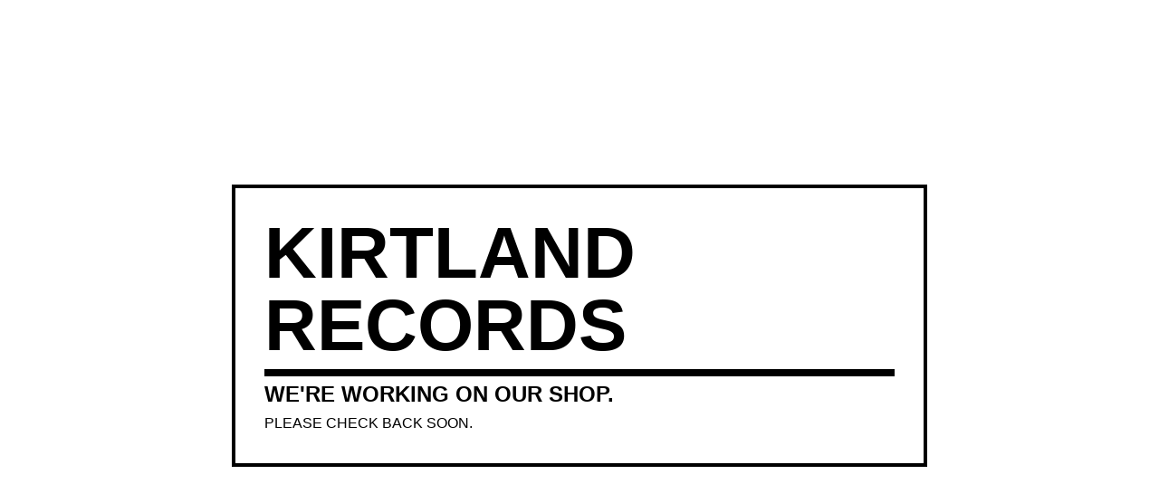

--- FILE ---
content_type: text/html; charset=utf-8
request_url: https://store.kirtlandrecords.com/artist/toadies?page=4
body_size: 2005
content:
<!DOCTYPE html>
<html>
  <head>
    <title>Kirtland Records  | Kirtland Records </title>
    <meta charset="utf-8">
    <meta name="viewport" content="width=device-width, initial-scale=1">
    <link href="/theme_stylesheets/195902454/1641355449/theme.css" media="screen" rel="stylesheet" type="text/css">
    <!-- Served from Big Cartel Storefront -->
<!-- Big Cartel generated meta tags -->
<meta name="generator" content="Big Cartel" />
<meta name="author" content="Kirtland Records" />
<meta name="description" content="Releases from Toadies, Sarah Jaffe, Polyphonic Spree, Alpha Rev, The Fixx and more. Email tami@kirtlandrecords.com for info on items not found..." />
<meta name="referrer" content="strict-origin-when-cross-origin" />
<meta name="theme_name" content="Roadie" />
<meta name="theme_version" content="1.2.9" />
<meta property="og:type" content="website" />
<meta property="og:site_name" content="Kirtland Records" />
<meta property="og:title" content="Kirtland Records" />
<meta property="og:url" content="https://store.kirtlandrecords.com/artist/toadies?page=4" />
<meta property="og:description" content="Releases from Toadies, Sarah Jaffe, Polyphonic Spree, Alpha Rev, The Fixx and more. Email tami@kirtlandrecords.com for info on items not found..." />
<meta property="og:image" content="https://assets.bigcartel.com/account_images/354802/store.jpg?auto=format&amp;fit=max&amp;h=1200&amp;w=1200" />
<meta property="og:image:secure_url" content="https://assets.bigcartel.com/account_images/354802/store.jpg?auto=format&amp;fit=max&amp;h=1200&amp;w=1200" />
<meta name="twitter:card" content="summary_large_image" />
<meta name="twitter:title" content="Kirtland Records" />
<meta name="twitter:description" content="Releases from Toadies, Sarah Jaffe, Polyphonic Spree, Alpha Rev, The Fixx and more. Email tami@kirtlandrecords.com for info on items not found..." />
<meta name="twitter:image" content="https://assets.bigcartel.com/account_images/354802/store.jpg?auto=format&amp;fit=max&amp;h=1200&amp;w=1200" />
<!-- end of generated meta tags -->

<!-- Big Cartel generated link tags -->
<link rel="canonical" href="https://store.kirtlandrecords.com/artist/toadies?page=4" />
<link rel="alternate" href="https://store.kirtlandrecords.com/products.xml" type="application/rss+xml" title="Product Feed" />
<link rel="icon" href="/favicon.svg" type="image/svg+xml" />
<link rel="icon" href="/favicon.ico" type="image/x-icon" />
<link rel="apple-touch-icon" href="/apple-touch-icon.png" />
<!-- end of generated link tags -->

<!-- Big Cartel generated structured data -->
<script type="application/ld+json">
{"@context":"https://schema.org","@type":"BreadcrumbList","itemListElement":[{"@type":"ListItem","position":1,"name":"Home","item":"https://store.kirtlandrecords.com/"}]}
</script>

<!-- end of generated structured data -->

<script>
  window.bigcartel = window.bigcartel || {};
  window.bigcartel = {
    ...window.bigcartel,
    ...{"account":{"id":929059,"host":"store.kirtlandrecords.com","bc_host":"kirtlandrecords.bigcartel.com","currency":"USD","country":{"code":"US","name":"United States"}},"theme":{"name":"Roadie","version":"1.2.9","colors":{"link_hover_color":"#fa0546","button_background_color":"#000000","primary_text_color":"#000000","background_color":"#FFFFFF","button_hover_background_color":"#fa053a","button_text_color":"#FFFFFF","link_text_color":"#000000"}},"checkout":{"payments_enabled":true,"paypal_merchant_id":"HRS3734NGHPCS"},"page":{"type":"maintenance"}}
  }
</script>
<script async src="https://www.paypal.com/sdk/js?client-id=AbPSFDwkxJ_Pxau-Ek8nKIMWIanP8jhAdSXX5MbFoCq_VkpAHX7DZEbfTARicVRWOVUgeUt44lu7oHF-&merchant-id=HRS3734NGHPCS&currency=USD&components=messages,buttons" data-partner-attribution-id="BigCartel_SP_PPCP" data-namespace="PayPalSDK"></script>
<script type="text/javascript">
  var _bcaq = _bcaq || [];
  _bcaq.push(['_setUrl','stats1.bigcartel.com']);_bcaq.push(['_trackVisit','929059']);
  (function() {
    var bca = document.createElement('script'); bca.type = 'text/javascript'; bca.async = true;
    bca.src = '/stats.min.js';
    var s = document.getElementsByTagName('script')[0]; s.parentNode.insertBefore(bca, s);
  })();
</script>
<script src="/assets/currency-formatter-e6d2ec3fd19a4c813ec8b993b852eccecac4da727de1c7e1ecbf0a335278e93a.js"></script>
  </head>
  <body id="maintenance" class="theme">
    <div class="maintenance-container">
      <div class="maintenance-store-name">Kirtland Records </div>
      <h1 class="maintenance-title">We're working on our shop.</h1>
      <p class="maintenance-caption">Please check back soon.</p>
        
    </div>
  <script type="text/javascript"
  src="//my.bigcartel.com/account_cookie.js?account_subdomain=kirtlandrecords">
</script>

<script defer src="https://static.cloudflareinsights.com/beacon.min.js/vcd15cbe7772f49c399c6a5babf22c1241717689176015" integrity="sha512-ZpsOmlRQV6y907TI0dKBHq9Md29nnaEIPlkf84rnaERnq6zvWvPUqr2ft8M1aS28oN72PdrCzSjY4U6VaAw1EQ==" data-cf-beacon='{"rayId":"9c6d2ee0c94bcf77","version":"2025.9.1","serverTiming":{"name":{"cfExtPri":true,"cfEdge":true,"cfOrigin":true,"cfL4":true,"cfSpeedBrain":true,"cfCacheStatus":true}},"token":"44d6648085c9451aa740849b0372227e","b":1}' crossorigin="anonymous"></script>
</body>
</html>
